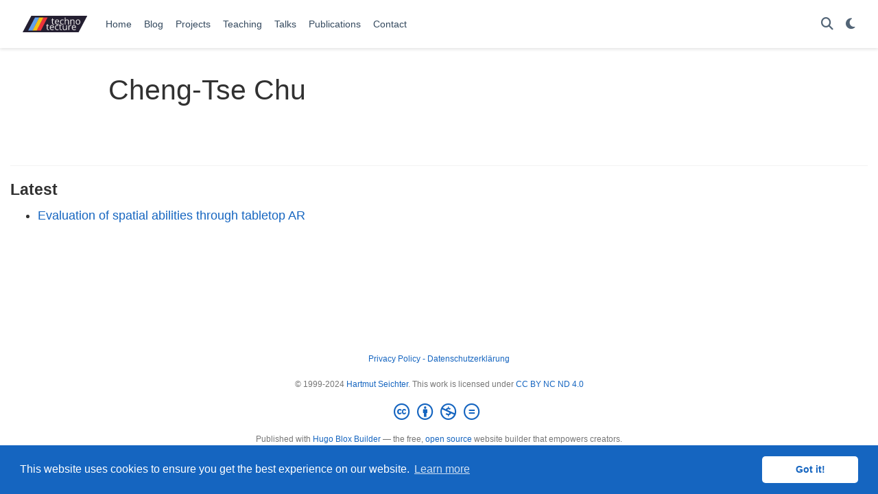

--- FILE ---
content_type: image/svg+xml
request_url: https://technotecture.com/media/logo.svg
body_size: 8994
content:
<?xml version="1.0" encoding="UTF-8" standalone="no"?>
<!-- Created with Inkscape (http://www.inkscape.org/) -->

<svg
   width="24.801872mm"
   height="6.3294601mm"
   viewBox="0 0 24.801872 6.3294603"
   version="1.1"
   id="svg1"
   inkscape:version="1.3.2 (091e20ef0f, 2023-11-25, custom)"
   sodipodi:docname="technotecture-logo.svg"
   xmlns:inkscape="http://www.inkscape.org/namespaces/inkscape"
   xmlns:sodipodi="http://sodipodi.sourceforge.net/DTD/sodipodi-0.dtd"
   xmlns="http://www.w3.org/2000/svg"
   xmlns:svg="http://www.w3.org/2000/svg">
  <sodipodi:namedview
     id="namedview1"
     pagecolor="#ffffff"
     bordercolor="#666666"
     borderopacity="1.0"
     inkscape:showpageshadow="2"
     inkscape:pageopacity="0.0"
     inkscape:pagecheckerboard="0"
     inkscape:deskcolor="#d1d1d1"
     inkscape:document-units="mm"
     inkscape:zoom="13.206004"
     inkscape:cx="35.55201"
     inkscape:cy="-14.576703"
     inkscape:window-width="3840"
     inkscape:window-height="2075"
     inkscape:window-x="0"
     inkscape:window-y="0"
     inkscape:window-maximized="1"
     inkscape:current-layer="layer1" />
  <defs
     id="defs1" />
  <g
     inkscape:label="Layer 1"
     inkscape:groupmode="layer"
     id="layer1"
     transform="translate(-35.028328,-62.152977)">
    <path
       id="rect77"
       style="fill:#241f31;stroke-width:0.997189;stroke-linecap:round"
       d="m 38.360254,62.152977 h 21.469947 l -3.331925,6.32946 H 35.028328 Z"
       sodipodi:nodetypes="ccccc" />
    <path
       d="m 46.888226,65.288513 q 0.07573,0 0.146295,-0.01033 0.07057,-0.01205 0.111872,-0.0241 v 0.218581 q -0.04647,0.02237 -0.137689,0.03614 -0.0895,0.01549 -0.161785,0.01549 -0.547314,0 -0.547314,-0.576573 v -1.122166 h -0.270214 v -0.137689 l 0.270214,-0.118757 0.120478,-0.402741 h 0.165227 v 0.437163 h 0.547314 v 0.222024 H 46.58531 v 1.110118 q 0,0.17039 0.08089,0.261609 0.08089,0.09122 0.222023,0.09122 z m 1.431966,0.235793 q -0.41823,0 -0.660907,-0.254725 -0.240956,-0.254725 -0.240956,-0.707378 0,-0.456095 0.223745,-0.724588 0.225466,-0.268494 0.604111,-0.268494 0.354549,0 0.561083,0.234071 0.206533,0.232351 0.206533,0.614438 v 0.180717 h -1.29944 q 0.0086,0.332175 0.166948,0.504286 0.160063,0.172111 0.44921,0.172111 0.304637,0 0.60239,-0.127362 v 0.254725 q -0.151458,0.0654 -0.287426,0.09294 -0.134247,0.02926 -0.325291,0.02926 z m -0.07745,-1.71595 q -0.227187,0 -0.363155,0.148015 -0.134246,0.148016 -0.158342,0.409625 h 0.986198 q 0,-0.270214 -0.120478,-0.413067 -0.120478,-0.144573 -0.344223,-0.144573 z m 2.011982,1.71595 q -0.409625,0 -0.635091,-0.251283 -0.223745,-0.253004 -0.223745,-0.714262 0,-0.473306 0.227187,-0.731473 0.228908,-0.258167 0.650581,-0.258167 0.135968,0 0.271936,0.02926 0.135968,0.02926 0.213418,0.06884 l -0.08778,0.242677 q -0.09466,-0.03786 -0.206533,-0.06196 -0.111873,-0.02582 -0.197928,-0.02582 -0.574852,0 -0.574852,0.733194 0,0.347665 0.13941,0.533545 0.141131,0.18588 0.41651,0.18588 0.235792,0 0.483632,-0.101545 v 0.253003 q -0.189322,0.0981 -0.476748,0.0981 z m 2.215073,-0.03442 v -1.220269 q 0,-0.230629 -0.104988,-0.344223 -0.104988,-0.113593 -0.328733,-0.113593 -0.297753,0 -0.435442,0.161785 -0.135968,0.161784 -0.135968,0.530102 v 0.986198 h -0.285704 v -2.678052 h 0.285704 v 0.810644 q 0,0.146295 -0.01377,0.242677 h 0.01721 q 0.08433,-0.135968 0.239234,-0.213418 0.156622,-0.07917 0.356271,-0.07917 0.345944,0 0.518055,0.165227 0.173832,0.163506 0.173832,0.521497 v 1.230596 z m 2.163439,0 v -1.220269 q 0,-0.230629 -0.104988,-0.344223 -0.104988,-0.113593 -0.328733,-0.113593 -0.296031,0 -0.43372,0.160063 -0.137689,0.160064 -0.137689,0.528382 v 0.98964 h -0.285705 v -1.88634 h 0.23235 l 0.04647,0.258167 h 0.01377 q 0.08778,-0.13941 0.246119,-0.215139 0.158343,-0.07745 0.352829,-0.07745 0.34078,0 0.512891,0.165227 0.172112,0.163506 0.172112,0.524939 v 1.230596 z m 2.500778,-0.944891 q 0,0.461259 -0.23235,0.721147 -0.232351,0.258167 -0.641976,0.258167 -0.253003,0 -0.44921,-0.118757 -0.196207,-0.118757 -0.302916,-0.340781 -0.106709,-0.222023 -0.106709,-0.519776 0,-0.461258 0.230629,-0.717704 0.230629,-0.258167 0.640254,-0.258167 0.395856,0 0.628206,0.26333 0.234072,0.263331 0.234072,0.712541 z m -1.43713,0 q 0,0.361434 0.144574,0.550756 0.144573,0.189323 0.425115,0.189323 0.280541,0 0.425115,-0.187601 0.146294,-0.189323 0.146294,-0.552478 0,-0.359712 -0.146294,-0.545593 -0.144574,-0.187601 -0.428557,-0.187601 -0.280542,0 -0.423394,0.184159 -0.142853,0.184159 -0.142853,0.549035 z"
       id="text72"
       style="font-size:3.52484px;line-height:1.25;font-family:'Open Sans';-inkscape-font-specification:'Open Sans';letter-spacing:0px;word-spacing:0px;fill:#f6f5f4;stroke-width:0.220302"
       aria-label="techno" />
    <g
       id="g77"
       transform="translate(2.1166667)"
       style="stroke:#9a9996;stroke-width:0.01;stroke-dasharray:none">
      <path
         style="fill:#ed333b;stroke:#9a9996;stroke-width:0.01;stroke-linecap:butt;stroke-linejoin:miter;stroke-dasharray:none;stroke-opacity:1"
         d="m 40.857896,62.780772 h 1.62931 l -2.598082,5.073867 h -1.660525 z"
         id="path75" />
      <path
         style="fill:#f5c211;stroke:#9a9996;stroke-width:0.01;stroke-linecap:butt;stroke-linejoin:miter;stroke-dasharray:none;stroke-opacity:1"
         d="m 39.25776,62.780772 h 1.62931 l -2.598082,5.073867 h -1.660525 z"
         id="path76" />
      <path
         style="fill:#62a0ea;stroke:#9a9996;stroke-width:0.01;stroke-linecap:butt;stroke-linejoin:miter;stroke-dasharray:none;stroke-opacity:1"
         d="m 37.657624,62.780772 h 1.62931 l -2.598082,5.073867 h -1.660525 z"
         id="path77" />
    </g>
    <path
       d="m 44.911328,67.439842 q 0.07573,0 0.146295,-0.01033 0.07057,-0.01205 0.111872,-0.0241 v 0.218581 q -0.04647,0.02237 -0.137689,0.03614 -0.0895,0.01549 -0.161785,0.01549 -0.547314,0 -0.547314,-0.576573 v -1.122166 h -0.270215 v -0.137689 l 0.270215,-0.118757 0.120478,-0.402741 h 0.165227 v 0.437163 h 0.547314 v 0.222024 h -0.547314 v 1.110118 q 0,0.17039 0.08089,0.261609 0.08089,0.09122 0.222024,0.09122 z m 1.431966,0.235793 q -0.41823,0 -0.660907,-0.254725 -0.240956,-0.254725 -0.240956,-0.707378 0,-0.456095 0.223745,-0.724588 0.225465,-0.268494 0.60411,-0.268494 0.35455,0 0.561083,0.234071 0.206534,0.232351 0.206534,0.614438 v 0.180717 h -1.299441 q 0.0086,0.332175 0.166948,0.504286 0.160064,0.172111 0.449211,0.172111 0.304637,0 0.60239,-0.127362 v 0.254725 q -0.151458,0.0654 -0.287426,0.09294 -0.134247,0.02926 -0.325291,0.02926 z m -0.07745,-1.71595 q -0.227187,0 -0.363155,0.148015 -0.134247,0.148016 -0.158342,0.409625 h 0.986198 q 0,-0.270214 -0.120478,-0.413067 -0.120478,-0.144573 -0.344223,-0.144573 z m 2.011982,1.71595 q -0.409625,0 -0.635091,-0.251283 -0.223745,-0.253003 -0.223745,-0.714262 0,-0.473306 0.227187,-0.731473 0.228908,-0.258167 0.650581,-0.258167 0.135968,0 0.271936,0.02926 0.135968,0.02926 0.213418,0.06884 l -0.08778,0.242677 q -0.09466,-0.03786 -0.206533,-0.06196 -0.111873,-0.02582 -0.197928,-0.02582 -0.574852,0 -0.574852,0.733194 0,0.347665 0.13941,0.533545 0.141131,0.18588 0.416509,0.18588 0.235793,0 0.483633,-0.101545 v 0.253003 q -0.189322,0.0981 -0.476748,0.0981 z m 1.533512,-0.235793 q 0.07573,0 0.146294,-0.01033 0.07057,-0.01205 0.111873,-0.0241 v 0.218581 q -0.04647,0.02237 -0.137689,0.03614 -0.0895,0.01549 -0.161785,0.01549 -0.547314,0 -0.547314,-0.576573 v -1.122166 h -0.270215 v -0.137689 l 0.270215,-0.118757 0.120478,-0.402741 h 0.165227 v 0.437163 h 0.547314 v 0.222024 h -0.547314 v 1.110118 q 0,0.17039 0.08089,0.261609 0.08089,0.09122 0.222024,0.09122 z m 0.903584,-1.68497 v 1.223712 q 0,0.230629 0.104988,0.344222 0.104988,0.113594 0.328733,0.113594 0.296031,0 0.431999,-0.161785 0.137689,-0.161784 0.137689,-0.528381 v -0.991362 h 0.285705 v 1.88634 h -0.235792 l -0.04131,-0.253003 h -0.01549 q -0.08778,0.13941 -0.244398,0.213418 -0.1549,0.07401 -0.354549,0.07401 -0.344223,0 -0.516334,-0.163506 -0.170391,-0.163506 -0.170391,-0.523218 v -1.234039 z m 2.755502,-0.03442 q 0.125641,0 0.225466,0.02065 l -0.03959,0.265052 q -0.117035,-0.02582 -0.206533,-0.02582 -0.228908,0 -0.392414,0.18588 -0.161785,0.185881 -0.161785,0.46298 v 1.012014 h -0.285705 v -1.88634 h 0.235793 l 0.0327,0.349386 h 0.01377 q 0.104988,-0.184159 0.253004,-0.283983 0.148015,-0.09982 0.32529,-0.09982 z m 1.304604,1.955185 q -0.41823,0 -0.660907,-0.254725 -0.240956,-0.254725 -0.240956,-0.707378 0,-0.456095 0.223744,-0.724588 0.225466,-0.268494 0.604111,-0.268494 0.35455,0 0.561083,0.234071 0.206534,0.232351 0.206534,0.614438 v 0.180717 h -1.299441 q 0.0086,0.332175 0.166948,0.504286 0.160064,0.172111 0.449211,0.172111 0.304637,0 0.602389,-0.127362 v 0.254725 q -0.151458,0.0654 -0.287425,0.09294 -0.134247,0.02926 -0.325291,0.02926 z m -0.07745,-1.71595 q -0.227187,0 -0.363155,0.148015 -0.134247,0.148016 -0.158342,0.409625 h 0.986198 q 0,-0.270214 -0.120478,-0.413067 -0.120478,-0.144573 -0.344223,-0.144573 z"
       id="text77"
       style="font-size:3.52484px;line-height:1.25;font-family:'Open Sans';-inkscape-font-specification:'Open Sans';letter-spacing:0px;word-spacing:0px;fill:#f6f5f4;stroke-width:0.220302"
       aria-label="tecture" />
  </g>
</svg>
